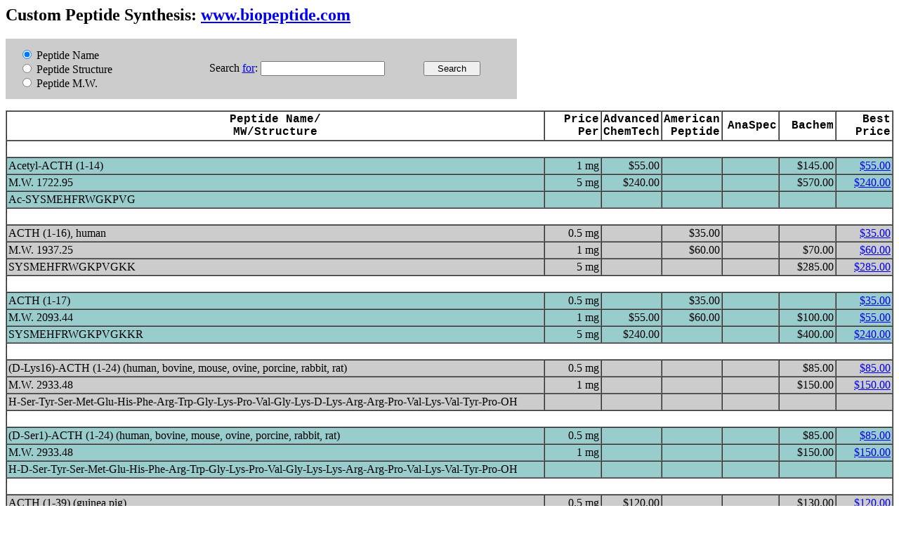

--- FILE ---
content_type: text/html
request_url: http://www.peptide-catalog.com/PC/Peptides?PageNo=2
body_size: 21558
content:
<!DOCTYPE HTML PUBLIC "-//W3C//DTD HTML 4.01 Transitional//EN">
<html>
<head>
<title>Peptide Catalog Page 2</title>
<META NAME="ROBOTS" CONTENT="NOFOLLOW">
<META NAME="DESCRIPTION" CONTENT="Online peptide catalog with search function and price comparisons">
<meta http-equiv="Content-Type" content="text/html; charset=iso-8859-1">
<meta http-equiv="Pragma" content="no-cache">
<meta name="keywords" content="small,proteins,peptides,on-line,pricing,amide,bond">
</head>

<body>
<h2><font face="Georgia, Times New Roman, Times, serif">Custom Peptide Synthesis:
  <a href="http://www.biopeptide.com/">www.biopeptide.com</a></font> </h2>
<form name="form1" method="post" action="PepSrchRes">
  <table width="728" height="86" border="0" cellpadding="3" cellspacing="3" bgcolor="#CCCCCC">
    <tr>
      <td width="1" align="right">&nbsp;</td>
      <td width="225" align="left">
        <label><input name="rgSearchCriteria" type="radio" value="SC_NAME" checked>
        Peptide Name</label><br>
        <label>
        <input name="rgSearchCriteria" type="radio" value="SC_STRUCTURE">
        Peptide Structure</label><br>
        <label><input type="radio" name="rgSearchCriteria" value="SC_MW">
        Peptide M.W.</label></td>
      <td width="313" height="80" align="center">
        <input name="slHowMany" type="hidden" id="slHowMany" value="10">
        <label>Search <a href="PepSearch">for</a>: </label> <input name="txtSearch" type="text" id="txtSearch" value=""> </td>
      <td width="4">&nbsp;</td>
      <td width="111"><input name="btnSearch" type="submit" id="btnSearch3" value="   Search   "></td>
      <td width="4">&nbsp;</td>
    </tr>
  </table>
  </form>
<table width="100%" border="1" cellpadding="2" cellspacing="0">
  <tr>
    <th><font face="Courier New, Courier, mono">Peptide Name/<br>
      MW/Structure</font></th>
    <th width="75" align="right"><font face="Courier New, Courier, mono">Price
      Per</font></th>
    <th width="75" align="right"><font face="Courier New, Courier, mono">Advanced
      ChemTech</font></th>
    <th width="75" align="right"><font face="Courier New, Courier, mono">American
      Peptide</font></th>
    <th width="75" align="right"><font face="Courier New, Courier, mono">AnaSpec</font></th>
    <th width="75" align="right"><font face="Courier New, Courier, mono">Bachem</font></th>
    <th width="75" align="right"><font face="Courier New, Courier, mono">Best
      Price</font></th>
  </tr>
  <tr bgcolor="#FFFFFF">
    <td height="5" colspan="7">&nbsp;</td>
  </tr>
   <tr bgcolor="#99CCCC">
    <td>Acetyl-ACTH (1-14)</td>
    <td width="75" align="right" valign="top">1 mg</td>
    <td width="75" align="right" valign="top">$55.00</td>
    <td width="75" align="right" valign="top">&nbsp;</td>
    <td width="75" align="right" valign="top">&nbsp;</td>
    <td width="75" align="right" valign="top">$145.00</td>
    <td width="75" align="right" valign="top"><font color="#FF0000"><A href="PepPriceWhere?pcPepID=34&pcPrice=55&pcPqID=62">$55.00</A></font></td>
  </tr>
   <tr bgcolor="#99CCCC">
    <td>M.W. 1722.95</td>
    <td width="75" align="right" valign="top">5 mg</td>
    <td width="75" align="right" valign="top">$240.00</td>
    <td width="75" align="right" valign="top">&nbsp;</td>
    <td width="75" align="right" valign="top">&nbsp;</td>
    <td width="75" align="right" valign="top">$570.00</td>
    <td width="75" align="right" valign="top"><font color="#FF0000"><A href="PepPriceWhere?pcPepID=34&pcPrice=240&pcPqID=63">$240.00</A></font></td>
  </tr>
   <tr bgcolor="#99CCCC">
    <td>Ac-SYSMEHFRWGKPVG</td>
    <td width="75" align="right" valign="top">&nbsp;</td>
    <td width="75" align="right" valign="top">&nbsp;</td>
    <td width="75" align="right" valign="top">&nbsp;</td>
    <td width="75" align="right" valign="top">&nbsp;</td>
    <td width="75" align="right" valign="top">&nbsp;</td>
    <td width="75" align="right" valign="top"><font color="#FF0000">&nbsp;</font></td>
  </tr>
  <tr bgcolor="#FFFFFF">
    <td height="5" colspan="7">&nbsp;</td>
  </tr>
   <tr bgcolor="#CCCCCC">
    <td>ACTH (1-16), human</td>
    <td width="75" align="right" valign="top">0.5 mg</td>
    <td width="75" align="right" valign="top">&nbsp;</td>
    <td width="75" align="right" valign="top">$35.00</td>
    <td width="75" align="right" valign="top">&nbsp;</td>
    <td width="75" align="right" valign="top">&nbsp;</td>
    <td width="75" align="right" valign="top"><font color="#FF0000"><A href="PepPriceWhere?pcPepID=35&pcPrice=35&pcPqID=64">$35.00</A></font></td>
  </tr>
   <tr bgcolor="#CCCCCC">
    <td>M.W. 1937.25</td>
    <td width="75" align="right" valign="top">1 mg</td>
    <td width="75" align="right" valign="top">&nbsp;</td>
    <td width="75" align="right" valign="top">$60.00</td>
    <td width="75" align="right" valign="top">&nbsp;</td>
    <td width="75" align="right" valign="top">$70.00</td>
    <td width="75" align="right" valign="top"><font color="#FF0000"><A href="PepPriceWhere?pcPepID=35&pcPrice=60&pcPqID=65">$60.00</A></font></td>
  </tr>
   <tr bgcolor="#CCCCCC">
    <td>SYSMEHFRWGKPVGKK</td>
    <td width="75" align="right" valign="top">5 mg</td>
    <td width="75" align="right" valign="top">&nbsp;</td>
    <td width="75" align="right" valign="top">&nbsp;</td>
    <td width="75" align="right" valign="top">&nbsp;</td>
    <td width="75" align="right" valign="top">$285.00</td>
    <td width="75" align="right" valign="top"><font color="#FF0000"><A href="PepPriceWhere?pcPepID=35&pcPrice=285&pcPqID=66">$285.00</A></font></td>
  </tr>
  <tr bgcolor="#FFFFFF">
    <td height="5" colspan="7">&nbsp;</td>
  </tr>
   <tr bgcolor="#99CCCC">
    <td>ACTH (1-17)</td>
    <td width="75" align="right" valign="top">0.5 mg</td>
    <td width="75" align="right" valign="top">&nbsp;</td>
    <td width="75" align="right" valign="top">$35.00</td>
    <td width="75" align="right" valign="top">&nbsp;</td>
    <td width="75" align="right" valign="top">&nbsp;</td>
    <td width="75" align="right" valign="top"><font color="#FF0000"><A href="PepPriceWhere?pcPepID=37&pcPrice=35&pcPqID=70">$35.00</A></font></td>
  </tr>
   <tr bgcolor="#99CCCC">
    <td>M.W. 2093.44</td>
    <td width="75" align="right" valign="top">1 mg</td>
    <td width="75" align="right" valign="top">$55.00</td>
    <td width="75" align="right" valign="top">$60.00</td>
    <td width="75" align="right" valign="top">&nbsp;</td>
    <td width="75" align="right" valign="top">$100.00</td>
    <td width="75" align="right" valign="top"><font color="#FF0000"><A href="PepPriceWhere?pcPepID=37&pcPrice=55&pcPqID=71">$55.00</A></font></td>
  </tr>
   <tr bgcolor="#99CCCC">
    <td>SYSMEHFRWGKPVGKKR</td>
    <td width="75" align="right" valign="top">5 mg</td>
    <td width="75" align="right" valign="top">$240.00</td>
    <td width="75" align="right" valign="top">&nbsp;</td>
    <td width="75" align="right" valign="top">&nbsp;</td>
    <td width="75" align="right" valign="top">$400.00</td>
    <td width="75" align="right" valign="top"><font color="#FF0000"><A href="PepPriceWhere?pcPepID=37&pcPrice=240&pcPqID=72">$240.00</A></font></td>
  </tr>
  <tr bgcolor="#FFFFFF">
    <td height="5" colspan="7">&nbsp;</td>
  </tr>
   <tr bgcolor="#CCCCCC">
    <td>(D-Lys16)-ACTH (1-24) (human, bovine, mouse, ovine, porcine, rabbit, rat)</td>
    <td width="75" align="right" valign="top">0.5 mg</td>
    <td width="75" align="right" valign="top">&nbsp;</td>
    <td width="75" align="right" valign="top">&nbsp;</td>
    <td width="75" align="right" valign="top">&nbsp;</td>
    <td width="75" align="right" valign="top">$85.00</td>
    <td width="75" align="right" valign="top"><font color="#FF0000"><A href="PepPriceWhere?pcPepID=38&pcPrice=85&pcPqID=73">$85.00</A></font></td>
  </tr>
   <tr bgcolor="#CCCCCC">
    <td>M.W. 2933.48</td>
    <td width="75" align="right" valign="top">1 mg</td>
    <td width="75" align="right" valign="top">&nbsp;</td>
    <td width="75" align="right" valign="top">&nbsp;</td>
    <td width="75" align="right" valign="top">&nbsp;</td>
    <td width="75" align="right" valign="top">$150.00</td>
    <td width="75" align="right" valign="top"><font color="#FF0000"><A href="PepPriceWhere?pcPepID=38&pcPrice=150&pcPqID=74">$150.00</A></font></td>
  </tr>
   <tr bgcolor="#CCCCCC">
    <td>H-Ser-Tyr-Ser-Met-Glu-His-Phe-Arg-Trp-Gly-Lys-Pro-Val-Gly-Lys-D-Lys-Arg-Arg-Pro-Val-Lys-Val-Tyr-Pro-OH</td>
    <td width="75" align="right" valign="top">&nbsp;</td>
    <td width="75" align="right" valign="top">&nbsp;</td>
    <td width="75" align="right" valign="top">&nbsp;</td>
    <td width="75" align="right" valign="top">&nbsp;</td>
    <td width="75" align="right" valign="top">&nbsp;</td>
    <td width="75" align="right" valign="top"><font color="#FF0000">&nbsp;</font></td>
  </tr>
  <tr bgcolor="#FFFFFF">
    <td height="5" colspan="7">&nbsp;</td>
  </tr>
   <tr bgcolor="#99CCCC">
    <td>(D-Ser1)-ACTH (1-24) (human, bovine, mouse, ovine, porcine, rabbit, rat)</td>
    <td width="75" align="right" valign="top">0.5 mg</td>
    <td width="75" align="right" valign="top">&nbsp;</td>
    <td width="75" align="right" valign="top">&nbsp;</td>
    <td width="75" align="right" valign="top">&nbsp;</td>
    <td width="75" align="right" valign="top">$85.00</td>
    <td width="75" align="right" valign="top"><font color="#FF0000"><A href="PepPriceWhere?pcPepID=39&pcPrice=85&pcPqID=75">$85.00</A></font></td>
  </tr>
   <tr bgcolor="#99CCCC">
    <td>M.W. 2933.48</td>
    <td width="75" align="right" valign="top">1 mg</td>
    <td width="75" align="right" valign="top">&nbsp;</td>
    <td width="75" align="right" valign="top">&nbsp;</td>
    <td width="75" align="right" valign="top">&nbsp;</td>
    <td width="75" align="right" valign="top">$150.00</td>
    <td width="75" align="right" valign="top"><font color="#FF0000"><A href="PepPriceWhere?pcPepID=39&pcPrice=150&pcPqID=76">$150.00</A></font></td>
  </tr>
   <tr bgcolor="#99CCCC">
    <td>H-D-Ser-Tyr-Ser-Met-Glu-His-Phe-Arg-Trp-Gly-Lys-Pro-Val-Gly-Lys-Lys-Arg-Arg-Pro-Val-Lys-Val-Tyr-Pro-OH</td>
    <td width="75" align="right" valign="top">&nbsp;</td>
    <td width="75" align="right" valign="top">&nbsp;</td>
    <td width="75" align="right" valign="top">&nbsp;</td>
    <td width="75" align="right" valign="top">&nbsp;</td>
    <td width="75" align="right" valign="top">&nbsp;</td>
    <td width="75" align="right" valign="top"><font color="#FF0000">&nbsp;</font></td>
  </tr>
  <tr bgcolor="#FFFFFF">
    <td height="5" colspan="7">&nbsp;</td>
  </tr>
   <tr bgcolor="#CCCCCC">
    <td>ACTH (1-39) (guinea pig)</td>
    <td width="75" align="right" valign="top">0.5 mg</td>
    <td width="75" align="right" valign="top">$120.00</td>
    <td width="75" align="right" valign="top">&nbsp;</td>
    <td width="75" align="right" valign="top">&nbsp;</td>
    <td width="75" align="right" valign="top">$130.00</td>
    <td width="75" align="right" valign="top"><font color="#FF0000"><A href="PepPriceWhere?pcPepID=40&pcPrice=120&pcPqID=77">$120.00</A></font></td>
  </tr>
   <tr bgcolor="#CCCCCC">
    <td>M.W. 4529.15</td>
    <td width="75" align="right" valign="top">1 mg</td>
    <td width="75" align="right" valign="top">$190.00</td>
    <td width="75" align="right" valign="top">&nbsp;</td>
    <td width="75" align="right" valign="top">&nbsp;</td>
    <td width="75" align="right" valign="top">$200.00</td>
    <td width="75" align="right" valign="top"><font color="#FF0000"><A href="PepPriceWhere?pcPepID=40&pcPrice=190&pcPqID=78">$190.00</A></font></td>
  </tr>
   <tr bgcolor="#CCCCCC">
    <td>SYSMEHFRWGKPVGKKRRPVK-<br>VYANGAEEESAEAFPLEF</td>
    <td width="75" align="right" valign="top">&nbsp;</td>
    <td width="75" align="right" valign="top">&nbsp;</td>
    <td width="75" align="right" valign="top">&nbsp;</td>
    <td width="75" align="right" valign="top">&nbsp;</td>
    <td width="75" align="right" valign="top">&nbsp;</td>
    <td width="75" align="right" valign="top"><font color="#FF0000">&nbsp;</font></td>
  </tr>
  <tr bgcolor="#FFFFFF">
    <td height="5" colspan="7">&nbsp;</td>
  </tr>
   <tr bgcolor="#99CCCC">
    <td>ACTH (1-39) (mouse, rat)</td>
    <td width="75" align="right" valign="top">0.5 mg</td>
    <td width="75" align="right" valign="top">$85.00</td>
    <td width="75" align="right" valign="top">$95.00</td>
    <td width="75" align="right" valign="top">&nbsp;</td>
    <td width="75" align="right" valign="top">$130.00</td>
    <td width="75" align="right" valign="top"><font color="#FF0000"><A href="PepPriceWhere?pcPepID=41&pcPrice=85&pcPqID=79">$85.00</A></font></td>
  </tr>
   <tr bgcolor="#99CCCC">
    <td>M.W. 4582.25</td>
    <td width="75" align="right" valign="top">1 mg</td>
    <td width="75" align="right" valign="top">$370.00</td>
    <td width="75" align="right" valign="top">$165.00</td>
    <td width="75" align="right" valign="top">&nbsp;</td>
    <td width="75" align="right" valign="top">$215.00</td>
    <td width="75" align="right" valign="top"><font color="#FF0000"><A href="PepPriceWhere?pcPepID=41&pcPrice=165&pcPqID=80">$165.00</A></font></td>
  </tr>
   <tr bgcolor="#99CCCC">
    <td>SYSMEHFRWGKPVGKKRRPVK-<br>VYPNVAENESAEAFPLEF</td>
    <td width="75" align="right" valign="top">&nbsp;</td>
    <td width="75" align="right" valign="top">&nbsp;</td>
    <td width="75" align="right" valign="top">&nbsp;</td>
    <td width="75" align="right" valign="top">&nbsp;</td>
    <td width="75" align="right" valign="top">&nbsp;</td>
    <td width="75" align="right" valign="top"><font color="#FF0000">&nbsp;</font></td>
  </tr>
  <tr bgcolor="#FFFFFF">
    <td height="5" colspan="7">&nbsp;</td>
  </tr>
   <tr bgcolor="#CCCCCC">
    <td>ACTH (3-24) (human, bovine, mouse, ovine, porcine, rabbit, rat)</td>
    <td width="75" align="right" valign="top">1 mg</td>
    <td width="75" align="right" valign="top">&nbsp;</td>
    <td width="75" align="right" valign="top">&nbsp;</td>
    <td width="75" align="right" valign="top">&nbsp;</td>
    <td width="75" align="right" valign="top">$105.00</td>
    <td width="75" align="right" valign="top"><font color="#FF0000"><A href="PepPriceWhere?pcPepID=42&pcPrice=105&pcPqID=81">$105.00</A></font></td>
  </tr>
   <tr bgcolor="#CCCCCC">
    <td>M.W. 2683.22</td>
    <td width="75" align="right" valign="top">5 mg</td>
    <td width="75" align="right" valign="top">&nbsp;</td>
    <td width="75" align="right" valign="top">&nbsp;</td>
    <td width="75" align="right" valign="top">&nbsp;</td>
    <td width="75" align="right" valign="top">$430.00</td>
    <td width="75" align="right" valign="top"><font color="#FF0000"><A href="PepPriceWhere?pcPepID=42&pcPrice=430&pcPqID=82">$430.00</A></font></td>
  </tr>
   <tr bgcolor="#CCCCCC">
    <td>SMEHFRWGKPVGKKRRPVKVYP</td>
    <td width="75" align="right" valign="top">&nbsp;</td>
    <td width="75" align="right" valign="top">&nbsp;</td>
    <td width="75" align="right" valign="top">&nbsp;</td>
    <td width="75" align="right" valign="top">&nbsp;</td>
    <td width="75" align="right" valign="top">&nbsp;</td>
    <td width="75" align="right" valign="top"><font color="#FF0000">&nbsp;</font></td>
  </tr>
  <tr bgcolor="#FFFFFF">
    <td height="5" colspan="7">&nbsp;</td>
  </tr>
   <tr bgcolor="#99CCCC">
    <td>ACTH (4-9)</td>
    <td width="75" align="right" valign="top">1 mg</td>
    <td width="75" align="right" valign="top">$15.00</td>
    <td width="75" align="right" valign="top">&nbsp;</td>
    <td width="75" align="right" valign="top">&nbsp;</td>
    <td width="75" align="right" valign="top">&nbsp;</td>
    <td width="75" align="right" valign="top"><font color="#FF0000"><A href="PepPriceWhere?pcPepID=43&pcPrice=15&pcPqID=83">$15.00</A></font></td>
  </tr>
   <tr bgcolor="#99CCCC">
    <td>M.W. 905.05</td>
    <td width="75" align="right" valign="top">5 mg</td>
    <td width="75" align="right" valign="top">$55.00</td>
    <td width="75" align="right" valign="top">&nbsp;</td>
    <td width="75" align="right" valign="top">&nbsp;</td>
    <td width="75" align="right" valign="top">$70.00</td>
    <td width="75" align="right" valign="top"><font color="#FF0000"><A href="PepPriceWhere?pcPepID=43&pcPrice=55&pcPqID=84">$55.00</A></font></td>
  </tr>
   <tr bgcolor="#99CCCC">
    <td>MEHFRW</td>
    <td width="75" align="right" valign="top">25 mg</td>
    <td width="75" align="right" valign="top">&nbsp;</td>
    <td width="75" align="right" valign="top">&nbsp;</td>
    <td width="75" align="right" valign="top">&nbsp;</td>
    <td width="75" align="right" valign="top">$285.00</td>
    <td width="75" align="right" valign="top"><font color="#FF0000"><A href="PepPriceWhere?pcPepID=43&pcPrice=285&pcPqID=85">$285.00</A></font></td>
  </tr>
  <tr bgcolor="#FFFFFF">
    <td height="5" colspan="7">&nbsp;</td>
  </tr>
   <tr bgcolor="#CCCCCC">
    <td>(Met(O)4,D-Lys8,Phe9)-ACTH (4-9), human</td>
    <td width="75" align="right" valign="top">1 mg</td>
    <td width="75" align="right" valign="top">$15.00</td>
    <td width="75" align="right" valign="top">$25.00</td>
    <td width="75" align="right" valign="top">&nbsp;</td>
    <td width="75" align="right" valign="top">&nbsp;</td>
    <td width="75" align="right" valign="top"><font color="#FF0000"><A href="PepPriceWhere?pcPepID=44&pcPrice=15&pcPqID=86">$15.00</A></font></td>
  </tr>
   <tr bgcolor="#CCCCCC">
    <td>M.W. 854</td>
    <td width="75" align="right" valign="top">5 mg</td>
    <td width="75" align="right" valign="top">$55.00</td>
    <td width="75" align="right" valign="top">$75.00</td>
    <td width="75" align="right" valign="top">&nbsp;</td>
    <td width="75" align="right" valign="top">$70.00</td>
    <td width="75" align="right" valign="top"><font color="#FF0000"><A href="PepPriceWhere?pcPepID=44&pcPrice=55&pcPqID=87">$55.00</A></font></td>
  </tr>
   <tr bgcolor="#CCCCCC">
    <td>H-Met(O)-Glu-His-Phe-D-Lys-Phe-OH</td>
    <td width="75" align="right" valign="top">25 mg</td>
    <td width="75" align="right" valign="top">$230.00</td>
    <td width="75" align="right" valign="top">&nbsp;</td>
    <td width="75" align="right" valign="top">&nbsp;</td>
    <td width="75" align="right" valign="top">$285.00</td>
    <td width="75" align="right" valign="top"><font color="#FF0000"><A href="PepPriceWhere?pcPepID=44&pcPrice=230&pcPqID=88">$230.00</A></font></td>
  </tr>
  <tr bgcolor="#FFFFFF">
    <td height="5" colspan="7">&nbsp;</td>
  </tr>
   <tr bgcolor="#99CCCC">
    <td>Acetyl-ACTH (1-17)</td>
    <td width="75" align="right" valign="top">0.5 mg</td>
    <td width="75" align="right" valign="top">&nbsp;</td>
    <td width="75" align="right" valign="top">$35.00</td>
    <td width="75" align="right" valign="top">&nbsp;</td>
    <td width="75" align="right" valign="top">&nbsp;</td>
    <td width="75" align="right" valign="top"><font color="#FF0000"><A href="PepPriceWhere?pcPepID=1732&pcPrice=35&pcPqID=3964">$35.00</A></font></td>
  </tr>
   <tr bgcolor="#99CCCC">
    <td>M.W. 2135.48</td>
    <td width="75" align="right" valign="top">1 mg</td>
    <td width="75" align="right" valign="top">$55.00</td>
    <td width="75" align="right" valign="top">$60.00</td>
    <td width="75" align="right" valign="top">&nbsp;</td>
    <td width="75" align="right" valign="top">$145.00</td>
    <td width="75" align="right" valign="top"><font color="#FF0000"><A href="PepPriceWhere?pcPepID=1732&pcPrice=55&pcPqID=3965">$55.00</A></font></td>
  </tr>
   <tr bgcolor="#99CCCC">
    <td>Ac-SYSMEHFRWGKPVGKKR</td>
    <td width="75" align="right" valign="top">5 mg</td>
    <td width="75" align="right" valign="top">$240.00</td>
    <td width="75" align="right" valign="top">&nbsp;</td>
    <td width="75" align="right" valign="top">&nbsp;</td>
    <td width="75" align="right" valign="top">$570.00</td>
    <td width="75" align="right" valign="top"><font color="#FF0000"><A href="PepPriceWhere?pcPepID=1732&pcPrice=240&pcPqID=3966">$240.00</A></font></td>
  </tr>
  <tr bgcolor="#FFFFFF">
    <td height="5" colspan="7">&nbsp;</td>
  </tr>
</table>
<P> <a href="Peptides?PageNo=1">go to the first page</a> |  <B>you are on the page number 2</B> |  <a href="Peptides?PageNo=3">go to the next page</a> </P>
<p><font face="Courier New, Courier, mono">For pricing on synthesis of custom
  peptides call 1-800-909-2494, Fax (858) 657-9440 or use the <a href="https://secure.biopeptide.com/QR/QuoteRequest.cshtml">online
  quote form</a>.</font></p>
<p>&nbsp;</p>
<script type="text/javascript"><!--
google_ad_client = "ca-pub-6112623342206136";
/* Pep_Cat_01 */
google_ad_slot = "1632717408";
google_ad_width = 728;
google_ad_height = 90;
//-->
</script>
<script type="text/javascript"
src="http://pagead2.googlesyndication.com/pagead/show_ads.js">
</script>
<p>&nbsp;</p>
<p><font size="-2" face="Courier New, Courier, mono">We are not affiliated with
 Advanced ChemTech, Inc., American Peptide Company, Inc., AnaSpec, Inc., BACHEM Bioscience Inc.
  All copyrights and trademarks are property of their respective owners.
  Prices are subject to change without notice. Not responisble
  for mistakes.
  <br>&copy; 2003, peptide-catalog.com, All Rights Reserved
  <br><a href="/Privacy.html">Privacy Policy</a></font></p>
</body>
</html>

--- FILE ---
content_type: text/html; charset=utf-8
request_url: https://www.google.com/recaptcha/api2/aframe
body_size: 268
content:
<!DOCTYPE HTML><html><head><meta http-equiv="content-type" content="text/html; charset=UTF-8"></head><body><script nonce="Yz453o3GKcf2RpO4aZfkYQ">/** Anti-fraud and anti-abuse applications only. See google.com/recaptcha */ try{var clients={'sodar':'https://pagead2.googlesyndication.com/pagead/sodar?'};window.addEventListener("message",function(a){try{if(a.source===window.parent){var b=JSON.parse(a.data);var c=clients[b['id']];if(c){var d=document.createElement('img');d.src=c+b['params']+'&rc='+(localStorage.getItem("rc::a")?sessionStorage.getItem("rc::b"):"");window.document.body.appendChild(d);sessionStorage.setItem("rc::e",parseInt(sessionStorage.getItem("rc::e")||0)+1);localStorage.setItem("rc::h",'1768952552777');}}}catch(b){}});window.parent.postMessage("_grecaptcha_ready", "*");}catch(b){}</script></body></html>